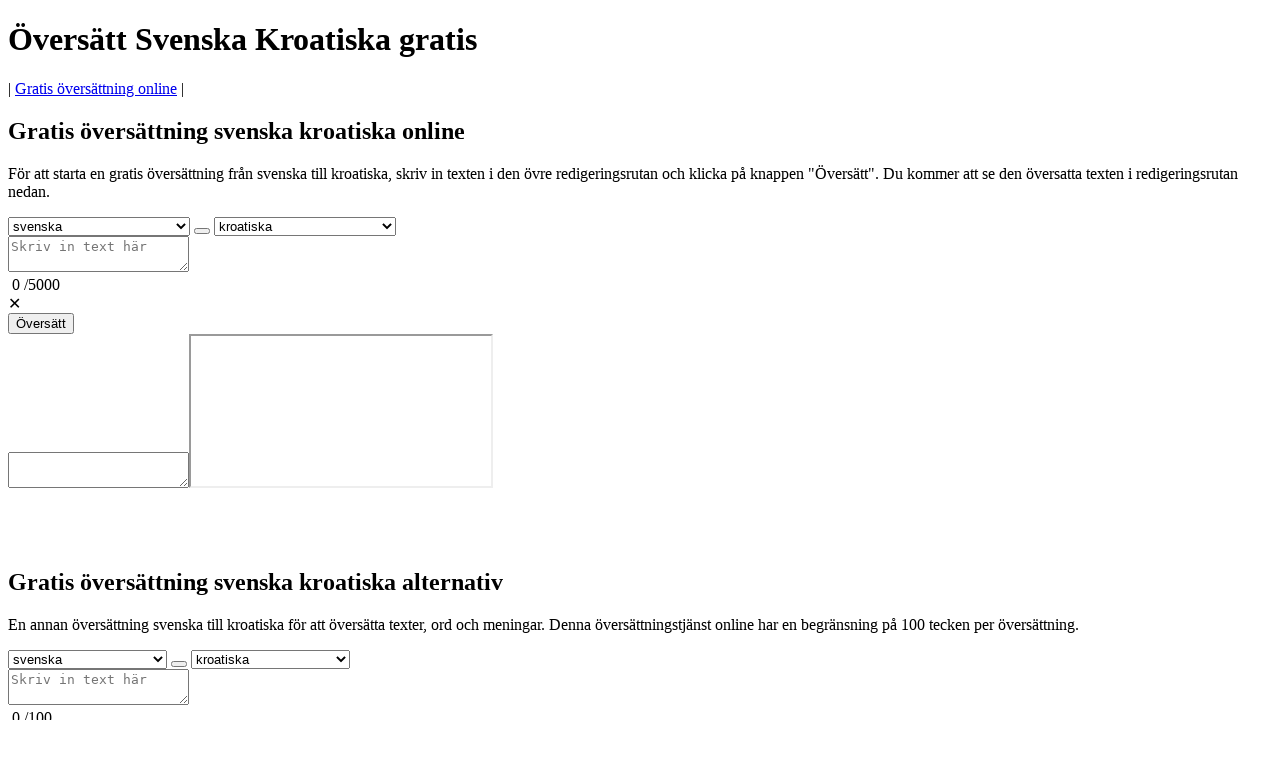

--- FILE ---
content_type: text/html; charset=UTF-8
request_url: https://www.all-translation.com/sv/oversatt-svenska-till-kroatiska/
body_size: 6381
content:

<!doctype html><html lang="sv">
<head>
<title>Gratis översättning från svenska till kroatiska</title>
<link rel="stylesheet" href="/assets/alt.css?ver=1">
<meta name="viewport" content="width=device-width, initial-scale=1">
<meta charset="utf-8">
<meta name="description" content="Gratis översättning från svenska till kroatiska, som erbjuder en omedelbar och lättanvänd onlinetjänst för översättning av enskilda ord, fraser, meningar och korta texter.">
<meta name="keywords" content="översättning svenska till kroatiska, översätt svenska till kroatiska, svenska till kroatiska, svenska kroatiska, svensk kroatisk, översättning svenska till kroatiska gratis">
<link rel="shortcut icon" href="https://www.all-translation.com/favicon.ico" />
<link rel="canonical" href="https://www.all-translation.com/sv/oversatt-svenska-till-kroatiska/" />

<!-- Google tag (gtag.js) -->
<script async src="https://www.googletagmanager.com/gtag/js?id=G-44H5PFYR57"></script>
<script>
  window.dataLayer = window.dataLayer || [];
  function gtag(){dataLayer.push(arguments);}
  gtag('js', new Date());

  gtag('config', 'G-44H5PFYR57');
</script>


</head>
<body>
	<div id= "container">
		<div id="header"><h1>Översätt Svenska Kroatiska gratis</h1></div>
		<div id="sidebar">|&nbsp;<a href="https://www.all-translation.com/sv/" class="spec">Gratis översättning online</a>&nbsp;|&nbsp;&nbsp;</div>
		<div id="leftsidebar"><script async src="https://pagead2.googlesyndication.com/pagead/js/adsbygoogle.js?client=ca-pub-5219902770424612" crossorigin="anonymous"></script>
				<!-- LeftSide -->
				<ins class="adsbygoogle gleft"
					data-ad-client="ca-pub-5219902770424612"
					data-ad-slot="6532019060"
					data-ad-format="auto"></ins>
				<script>
					(adsbygoogle = window.adsbygoogle || []).push({});
				</script>
</div>
		<div id="rightsidebar"><script async src="https://pagead2.googlesyndication.com/pagead/js/adsbygoogle.js?client=ca-pub-5219902770424612" crossorigin="anonymous"></script>
				<!-- RightSide -->
				<ins class="adsbygoogle gright"
					data-ad-client="ca-pub-5219902770424612"
					data-ad-slot="9352789377"
					data-ad-format="auto"></ins>
				<script>
					(adsbygoogle = window.adsbygoogle || []).push({});
				</script>
</div>
		<div id="main">
			<h2>Gratis översättning svenska kroatiska online</h2>
			<script async src="https://pagead2.googlesyndication.com/pagead/js/adsbygoogle.js?client=ca-pub-5219902770424612" crossorigin="anonymous"></script>
				<!-- CentralUp -->
				<ins class="adsbygoogle gcenter"
					data-ad-client="ca-pub-5219902770424612"
					data-ad-slot="4611177128"
					data-ad-format="horizontal"
					data-full-width-responsive="false"></ins>
				<script>
					(adsbygoogle = window.adsbygoogle || []).push({});
				</script>

			<p>För att starta en gratis översättning från svenska till kroatiska, skriv in texten i den övre redigeringsrutan och klicka på knappen "Översätt". Du kommer att se den översatta texten i redigeringsrutan nedan.</p>
			<div id="gmain">
				<div class="mainwarp">
					<div class="combowarp">
						<select id="gfrom" onChange="SetUpGRTL(this)"><option value="ab">abchaziska</option><option value="ace">acehnesiska</option><option value="ach">acholi</option><option value="aa">afariska</option><option value="af">afrikaans</option><option value="sq">albanska</option><option value="alz">alur</option><option value="am">amhariska</option><option value="ar">arabiska</option><option value="hy">armeniska</option><option value="as">assamesiska</option><option value="av">avariska</option><option value="awa">awadhi</option><option value="ay">aymara</option><option value="az">azerbajdzjanska</option><option value="ban">balinesiska</option><option value="bal">baluchiska</option><option value="bm">bambara</option><option value="bci">baoulé</option><option value="ba">basjkiriska</option><option value="eu">baskiska</option><option value="btx">batak karo</option><option value="bts">batak simalungun</option><option value="bem">bemba</option><option value="bn">bengali</option><option value="bew">betawiska</option><option value="bho">bhojpuri</option><option value="bik">bikol</option><option value="bs">bosniska</option><option value="br">bretonska</option><option value="bg">bulgariska</option><option value="bua">burjatiska</option><option value="my">burmesiska</option><option value="ceb">cebuano</option><option value="ch">chamorro</option><option value="ny">chichewa</option><option value="cgg">chiga</option><option value="chk">chuukesiska</option><option value="da">danska</option><option value="fa-AF">dari</option><option value="din">dinka</option><option value="dyu">dioula</option><option value="dv">divehi</option><option value="doi">dogri</option><option value="dz">dzongkha</option><option value="en">engelska</option><option value="eo">esperanto</option><option value="et">estniska</option><option value="ee">ewe</option><option value="fj">fijianska</option><option value="tl">filippinska</option><option value="fi">finska</option><option value="fon">fon</option><option value="fr">franska</option><option value="fr-CA">franska (Kanada)</option><option value="fy">frisiska</option><option value="fur">friuliska</option><option value="ff">fulani</option><option value="fo">färöiska</option><option value="gaa">gaa</option><option value="gd">gaeliska</option><option value="gl">galiciska</option><option value="ka">georgiska</option><option value="el">grekiska</option><option value="gn">guarani</option><option value="gu">gujarati</option><option value="ht">haitiska</option><option value="cnh">hakha chin</option><option value="ha">hausa</option><option value="haw">hawaiianska</option><option value="iw">hebreiska</option><option value="hil">hiligaynon</option><option value="hi">hindi</option><option value="hmn">hmong</option><option value="hrx">Hunsrück-tyska</option><option value="iba">iban</option><option value="ig">igbo</option><option value="ilo">ilocano</option><option value="id">indonesiska</option><option value="ga">irländska</option><option value="is">isländska</option><option value="it">italienska</option><option value="sah">jakutiska</option><option value="ja">japanska</option><option value="jw">javanesiska</option><option value="yi">jiddisch</option><option value="kac">jingpo</option><option value="kl">kalaallisut</option><option value="kn">kanaresiska</option><option value="yue">kantonesiska</option><option value="kr">kanuri</option><option value="ca">katalanska</option><option value="kk">kazakiska</option><option value="kek">kekchí</option><option value="kha">khasi</option><option value="km">khmer</option><option value="kg">kikongo</option><option value="zh-CN">kinesiska (förenklad)</option><option value="zh-TW">kinesiska (traditionell)</option><option value="rw">kinyarwanda</option><option value="ky">kirgiziska</option><option value="rn">kirundi</option><option value="ktu">kituba</option><option value="trp">kokborok</option><option value="kv">komi</option><option value="gom">konkani</option><option value="ko">koreanska</option><option value="co">korsiska</option><option value="crh">krimtatariska</option><option value="kri">krio</option><option value="hr">kroatiska</option><option value="ku">kurmanji (nordkurdiska)</option><option value="ckb">sorani (Centralkurdiska)</option><option value="lo">laotiska</option><option value="ltg">latgalliska</option><option value="la">latin</option><option value="lv">lettiska</option><option value="lij">liguriska</option><option value="li">limburgska</option><option value="ln">lingala</option><option value="lt">litauiska</option><option value="lmo">lombard</option><option value="lg">luganda</option><option value="luo">luo</option><option value="lb">luxemburgska</option><option value="mad">maduresiska</option><option value="mai">maithili</option><option value="mak">makassar</option><option value="mk">makedonska</option><option value="mg">malagassiska</option><option value="ms-Arab">malajiska (jawi)</option><option value="ml">malayalam</option><option value="ms">malaysiska</option><option value="mt">maltesiska</option><option value="mam">mam</option><option value="gv">manx</option><option value="mi">maori</option><option value="mr">marathi</option><option value="mh">marshallesiska</option><option value="mwr">marvari</option><option value="mfe">mauritisk kreol</option><option value="mni-Mtei">meitei (manipuri)</option><option value="min">minangkabau</option><option value="lus">mizo</option><option value="mn">mongoliska</option><option value="bm-Nkoo">n'ko</option><option value="nhe">nahuatl (östra La Huasteca)</option><option value="ndc-ZW">ndau</option><option value="nr">ndebele (syd)</option><option value="dov">ndombe</option><option value="nl">nederländska</option><option value="new">nepal bhasa (newari)</option><option value="ne">nepali</option><option value="no">norska</option><option value="nus">nuer</option><option value="oc">occitanska</option><option value="or">odia (oriya)</option><option value="om">oromo</option><option value="os">ossetiska</option><option value="pam">pampango</option><option value="pag">pangasinan</option><option value="pap">papiamento</option><option value="ps">pashto</option><option value="jam">patwa</option><option value="fa">persiska</option><option value="pl">polska</option><option value="pt">portugisiska</option><option value="pt-PT">portugisiska (Portugal)</option><option value="pa">punjabi</option><option value="pa-Arab">punjabi (shahmukhi)</option><option value="qu">quechua</option><option value="rom">romani</option><option value="ro">rumänska</option><option value="ru">ryska</option><option value="se">samiska (nord)</option><option value="sm">samoanska</option><option value="sg">sango</option><option value="sa">sanskrit</option><option value="sat-Latn">santali</option><option value="szl">schlesiska</option><option value="nso">sepedi</option><option value="sr">serbiska</option><option value="st">sesotho</option><option value="crs">seychellisk kreol</option><option value="shn">shan</option><option value="sn">shona</option><option value="scn">sicilianska</option><option value="sd">sindhi</option><option value="si">singalesiska</option><option value="sk">slovakiska</option><option value="sl">slovenska</option><option value="so">somaliska</option><option value="es">spanska</option><option value="su">sundanesiska</option><option value="sus">susu</option><option selected value="sv">svenska</option><option value="sw">swahili</option><option value="ss">swati</option><option value="tg">tadzjikiska</option><option value="ty">tahitiska</option><option value="ber-Latn">tamazight</option><option value="ber">tamazight (tifinagh)</option><option value="ta">tamil</option><option value="tt">tatariska</option><option value="te">telugu</option><option value="tet">tetum</option><option value="th">thailändska</option><option value="bo">tibetanska</option><option value="ti">tigrinja</option><option value="tiv">tiv</option><option value="cs">tjeckiska</option><option value="ce">tjetjenska</option><option value="cv">tjuvasjiska</option><option value="bbc">toba batak</option><option value="tpi">tok pisin</option><option value="to">tonga</option><option value="ts">tsonga</option><option value="tn">tswana</option><option value="tcy">tulu</option><option value="tum">tumbuka</option><option value="tr">turkiska</option><option value="tk">turkmeniska</option><option value="tyv">tuvinska</option><option value="ak">twi</option><option value="de">tyska</option><option value="udm">udmurtiska</option><option value="ug">uiguriska</option><option value="uk">ukrainska</option><option value="hu">ungerska</option><option value="ur">urdu</option><option value="uz">uzbekiska</option><option value="ve">venda</option><option value="vec">venetianska</option><option value="vi">vietnamesiska</option><option value="be">vitryska</option><option value="cy">walesiska</option><option value="war">waray-waray</option><option value="wo">wolof</option><option value="xh">xhosa</option><option value="yo">yoruba</option><option value="yua">yukatekiska</option><option value="zap">zapotekiska</option><option value="zu">zulu</option><option value="chm">östmariska</option></select>
						<BUTTON TYPE="button" class="swap1" onClick="GSwapPairs()"></BUTTON>
						<select id="gto" onChange="SetDownGRTL(this)"><option value="ab">abchaziska</option><option value="ace">acehnesiska</option><option value="ach">acholi</option><option value="aa">afariska</option><option value="af">afrikaans</option><option value="sq">albanska</option><option value="alz">alur</option><option value="am">amhariska</option><option value="ar">arabiska</option><option value="hy">armeniska</option><option value="as">assamesiska</option><option value="av">avariska</option><option value="awa">awadhi</option><option value="ay">aymara</option><option value="az">azerbajdzjanska</option><option value="ban">balinesiska</option><option value="bal">baluchiska</option><option value="bm">bambara</option><option value="bci">baoulé</option><option value="ba">basjkiriska</option><option value="eu">baskiska</option><option value="btx">batak karo</option><option value="bts">batak simalungun</option><option value="bem">bemba</option><option value="bn">bengali</option><option value="bew">betawiska</option><option value="bho">bhojpuri</option><option value="bik">bikol</option><option value="bs">bosniska</option><option value="br">bretonska</option><option value="bg">bulgariska</option><option value="bua">burjatiska</option><option value="my">burmesiska</option><option value="ceb">cebuano</option><option value="ch">chamorro</option><option value="ny">chichewa</option><option value="cgg">chiga</option><option value="chk">chuukesiska</option><option value="da">danska</option><option value="fa-AF">dari</option><option value="din">dinka</option><option value="dyu">dioula</option><option value="dv">divehi</option><option value="doi">dogri</option><option value="dz">dzongkha</option><option value="en">engelska</option><option value="eo">esperanto</option><option value="et">estniska</option><option value="ee">ewe</option><option value="fj">fijianska</option><option value="tl">filippinska</option><option value="fi">finska</option><option value="fon">fon</option><option value="fr">franska</option><option value="fr-CA">franska (Kanada)</option><option value="fy">frisiska</option><option value="fur">friuliska</option><option value="ff">fulani</option><option value="fo">färöiska</option><option value="gaa">gaa</option><option value="gd">gaeliska</option><option value="gl">galiciska</option><option value="ka">georgiska</option><option value="el">grekiska</option><option value="gn">guarani</option><option value="gu">gujarati</option><option value="ht">haitiska</option><option value="cnh">hakha chin</option><option value="ha">hausa</option><option value="haw">hawaiianska</option><option value="iw">hebreiska</option><option value="hil">hiligaynon</option><option value="hi">hindi</option><option value="hmn">hmong</option><option value="hrx">Hunsrück-tyska</option><option value="iba">iban</option><option value="ig">igbo</option><option value="ilo">ilocano</option><option value="id">indonesiska</option><option value="ga">irländska</option><option value="is">isländska</option><option value="it">italienska</option><option value="sah">jakutiska</option><option value="ja">japanska</option><option value="jw">javanesiska</option><option value="yi">jiddisch</option><option value="kac">jingpo</option><option value="kl">kalaallisut</option><option value="kn">kanaresiska</option><option value="yue">kantonesiska</option><option value="kr">kanuri</option><option value="ca">katalanska</option><option value="kk">kazakiska</option><option value="kek">kekchí</option><option value="kha">khasi</option><option value="km">khmer</option><option value="kg">kikongo</option><option value="zh-CN">kinesiska (förenklad)</option><option value="zh-TW">kinesiska (traditionell)</option><option value="rw">kinyarwanda</option><option value="ky">kirgiziska</option><option value="rn">kirundi</option><option value="ktu">kituba</option><option value="trp">kokborok</option><option value="kv">komi</option><option value="gom">konkani</option><option value="ko">koreanska</option><option value="co">korsiska</option><option value="crh">krimtatariska</option><option value="kri">krio</option><option selected value="hr">kroatiska</option><option value="ku">kurmanji (nordkurdiska)</option><option value="ckb">sorani (Centralkurdiska)</option><option value="lo">laotiska</option><option value="ltg">latgalliska</option><option value="la">latin</option><option value="lv">lettiska</option><option value="lij">liguriska</option><option value="li">limburgska</option><option value="ln">lingala</option><option value="lt">litauiska</option><option value="lmo">lombard</option><option value="lg">luganda</option><option value="luo">luo</option><option value="lb">luxemburgska</option><option value="mad">maduresiska</option><option value="mai">maithili</option><option value="mak">makassar</option><option value="mk">makedonska</option><option value="mg">malagassiska</option><option value="ms-Arab">malajiska (jawi)</option><option value="ml">malayalam</option><option value="ms">malaysiska</option><option value="mt">maltesiska</option><option value="mam">mam</option><option value="gv">manx</option><option value="mi">maori</option><option value="mr">marathi</option><option value="mh">marshallesiska</option><option value="mwr">marvari</option><option value="mfe">mauritisk kreol</option><option value="mni-Mtei">meitei (manipuri)</option><option value="min">minangkabau</option><option value="lus">mizo</option><option value="mn">mongoliska</option><option value="bm-Nkoo">n'ko</option><option value="nhe">nahuatl (östra La Huasteca)</option><option value="ndc-ZW">ndau</option><option value="nr">ndebele (syd)</option><option value="dov">ndombe</option><option value="nl">nederländska</option><option value="new">nepal bhasa (newari)</option><option value="ne">nepali</option><option value="no">norska</option><option value="nus">nuer</option><option value="oc">occitanska</option><option value="or">odia (oriya)</option><option value="om">oromo</option><option value="os">ossetiska</option><option value="pam">pampango</option><option value="pag">pangasinan</option><option value="pap">papiamento</option><option value="ps">pashto</option><option value="jam">patwa</option><option value="fa">persiska</option><option value="pl">polska</option><option value="pt">portugisiska</option><option value="pt-PT">portugisiska (Portugal)</option><option value="pa">punjabi</option><option value="pa-Arab">punjabi (shahmukhi)</option><option value="qu">quechua</option><option value="rom">romani</option><option value="ro">rumänska</option><option value="ru">ryska</option><option value="se">samiska (nord)</option><option value="sm">samoanska</option><option value="sg">sango</option><option value="sa">sanskrit</option><option value="sat-Latn">santali</option><option value="szl">schlesiska</option><option value="nso">sepedi</option><option value="sr">serbiska</option><option value="st">sesotho</option><option value="crs">seychellisk kreol</option><option value="shn">shan</option><option value="sn">shona</option><option value="scn">sicilianska</option><option value="sd">sindhi</option><option value="si">singalesiska</option><option value="sk">slovakiska</option><option value="sl">slovenska</option><option value="so">somaliska</option><option value="es">spanska</option><option value="su">sundanesiska</option><option value="sus">susu</option><option value="sv">svenska</option><option value="sw">swahili</option><option value="ss">swati</option><option value="tg">tadzjikiska</option><option value="ty">tahitiska</option><option value="ber-Latn">tamazight</option><option value="ber">tamazight (tifinagh)</option><option value="ta">tamil</option><option value="tt">tatariska</option><option value="te">telugu</option><option value="tet">tetum</option><option value="th">thailändska</option><option value="bo">tibetanska</option><option value="ti">tigrinja</option><option value="tiv">tiv</option><option value="cs">tjeckiska</option><option value="ce">tjetjenska</option><option value="cv">tjuvasjiska</option><option value="bbc">toba batak</option><option value="tpi">tok pisin</option><option value="to">tonga</option><option value="ts">tsonga</option><option value="tn">tswana</option><option value="tcy">tulu</option><option value="tum">tumbuka</option><option value="tr">turkiska</option><option value="tk">turkmeniska</option><option value="tyv">tuvinska</option><option value="ak">twi</option><option value="de">tyska</option><option value="udm">udmurtiska</option><option value="ug">uiguriska</option><option value="uk">ukrainska</option><option value="hu">ungerska</option><option value="ur">urdu</option><option value="uz">uzbekiska</option><option value="ve">venda</option><option value="vec">venetianska</option><option value="vi">vietnamesiska</option><option value="be">vitryska</option><option value="cy">walesiska</option><option value="war">waray-waray</option><option value="wo">wolof</option><option value="xh">xhosa</option><option value="yo">yoruba</option><option value="yua">yukatekiska</option><option value="zap">zapotekiska</option><option value="zu">zulu</option><option value="chm">östmariska</option></select>
					</div>
				</div>
				<div class="divtop"><textarea maxlength="5000" id="gsource" placeholder="Skriv in text här"></textarea><div id="counter1">&nbsp;<span id="current1">0</span>&nbsp;/<span class="total">5000</span><div id="deltext1" title="Ta bort text">&#x2715;</div></div></div>
				<div class="buttonwarp"><button TYPE="button" class="gbutton" id="gtranslate">Översätt</button></div>
				<div id="gdivdown"><textarea id="gresults_body"></textarea><iframe src="/gframe/" id = "myIframe"></iframe><div id="copyToClipboard1" class="clipboard icon" title="Kopiera till urklipp"></div></div>
			</div><!--gMain --> 
			<script async src="https://pagead2.googlesyndication.com/pagead/js/adsbygoogle.js?client=ca-pub-5219902770424612" crossorigin="anonymous"></script>
				<!-- CentralDown -->
				<br><ins class="adsbygoogle gdown"
					data-ad-client="ca-pub-5219902770424612"
					data-ad-slot="6203364936"
					data-full-width-responsive="false"></ins>
				<script>
					(adsbygoogle = window.adsbygoogle || []).push({});
				</script><br><br>


 
			<h2>Gratis översättning svenska kroatiska alternativ</h2>
			<p>En annan översättning svenska till kroatiska för att översätta texter, ord och meningar. Denna översättningstjänst online har en begränsning på 100 tecken per översättning.</p>
			<div id="gbmain">
				<div class="mainwarp">
					<div class="combowarp">
						<select id="from" onChange="SetUpBRTL(this)"><option value="af">afrikaans</option><option value="sq">albanska</option><option value="am">amhariska</option><option value="ar">arabiska</option><option value="hy">armeniska</option><option value="as">assamesiska</option><option value="az">azerbajdzjanska</option><option value="ba">basjkiriska</option><option value="eu">baskiska</option><option value="bho">bhojpuri</option><option value="bs">bosniska</option><option value="bg">bulgariska</option><option value="my">burmesiska</option><option value="da">danska</option><option value="prs">dari</option><option value="dv">divehi</option><option value="doi">dogri</option><option value="en">engelska</option><option value="et">estniska</option><option value="fil">filippinska</option><option value="fi">finska</option><option value="fr">franska</option><option value="fr-CA">franska (Kanada)</option><option value="fo">färöiska</option><option value="gl">galiciska</option><option value="ka">georgiska</option><option value="el">grekiska</option><option value="gu">gujarati</option><option value="ht">haitiska</option><option value="ha">hausa</option><option value="he">hebreiska</option><option value="hi">hindi</option><option value="mww">hmong</option><option value="ig">igbo</option><option value="id">indonesiska</option><option value="ga">irländska</option><option value="is">isländska</option><option value="it">italienska</option><option value="ja">japanska</option><option value="kn">kanaresiska</option><option value="yue">kantonesiska</option><option value="ca">katalanska</option><option value="kk">kazakiska</option><option value="km">khmer</option><option value="zh-Hans">kinesiska (förenklad)</option><option value="zh-Hant">kinesiska (traditionell)</option><option value="rw">kinyarwanda</option><option value="ky">kirgiziska</option><option value="run">kirundi</option><option value="gom">konkani</option><option value="ko">koreanska</option><option value="hr">kroatiska</option><option value="kmr">kurmanji (nordkurdiska)</option><option value="ku">sorani (Centralkurdiska)</option><option value="lo">laotiska</option><option value="lv">lettiska</option><option value="ln">lingala</option><option value="lt">litauiska</option><option value="lug">luganda</option><option value="lb">luxemburgska</option><option value="mai">maithili</option><option value="mk">makedonska</option><option value="mg">malagassiska</option><option value="ml">malayalam</option><option value="ms">malaysiska</option><option value="mt">maltesiska</option><option value="mr">marathi</option><option value="mn-Cyrl">mongoliska</option><option value="doi">ndombe</option><option value="nl">nederländska</option><option value="ne">nepali</option><option value="nb">norska</option><option value="or">odia (oriya)</option><option value="ps">pashto</option><option value="fa">persiska</option><option value="pl">polska</option><option value="pt">portugisiska</option><option value="pt-PT">portugisiska (Portugal)</option><option value="pa">punjabi</option><option value="ro">rumänska</option><option value="ru">ryska</option><option value="sm">samoanska</option><option value="sr-Cyrl">serbiska</option><option value="st">sesotho</option><option value="sn">shona</option><option value="sd">sindhi</option><option value="si">singalesiska</option><option value="sk">slovakiska</option><option value="sl">slovenska</option><option value="so">somaliska</option><option value="es">spanska</option><option selected value="sv">svenska</option><option value="sw">swahili</option><option value="ty">tahitiska</option><option value="ta">tamil</option><option value="tt">tatariska</option><option value="te">telugu</option><option value="th">thailändska</option><option value="bo">tibetanska</option><option value="ti">tigrinja</option><option value="cs">tjeckiska</option><option value="to">tonga</option><option value="tr">turkiska</option><option value="tk">turkmeniska</option><option value="de">tyska</option><option value="ug">uiguriska</option><option value="uk">ukrainska</option><option value="hu">ungerska</option><option value="ur">urdu</option><option value="uz">uzbekiska</option><option value="vi">vietnamesiska</option><option value="be">vitryska</option><option value="yo">yoruba</option><option value="zu">zulu</option> </select>
						<BUTTON  TYPE="button" class="swap1" onClick="SwapPairs()"></BUTTON>
						<select id="to" onChange="SetDownBRTL(this)"><option value="af">afrikaans</option><option value="sq">albanska</option><option value="am">amhariska</option><option value="ar">arabiska</option><option value="hy">armeniska</option><option value="as">assamesiska</option><option value="az">azerbajdzjanska</option><option value="ba">basjkiriska</option><option value="eu">baskiska</option><option value="bho">bhojpuri</option><option value="bs">bosniska</option><option value="bg">bulgariska</option><option value="my">burmesiska</option><option value="da">danska</option><option value="prs">dari</option><option value="dv">divehi</option><option value="doi">dogri</option><option value="en">engelska</option><option value="et">estniska</option><option value="fil">filippinska</option><option value="fi">finska</option><option value="fr">franska</option><option value="fr-CA">franska (Kanada)</option><option value="fo">färöiska</option><option value="gl">galiciska</option><option value="ka">georgiska</option><option value="el">grekiska</option><option value="gu">gujarati</option><option value="ht">haitiska</option><option value="ha">hausa</option><option value="he">hebreiska</option><option value="hi">hindi</option><option value="mww">hmong</option><option value="ig">igbo</option><option value="id">indonesiska</option><option value="ga">irländska</option><option value="is">isländska</option><option value="it">italienska</option><option value="ja">japanska</option><option value="kn">kanaresiska</option><option value="yue">kantonesiska</option><option value="ca">katalanska</option><option value="kk">kazakiska</option><option value="km">khmer</option><option value="zh-Hans">kinesiska (förenklad)</option><option value="zh-Hant">kinesiska (traditionell)</option><option value="rw">kinyarwanda</option><option value="ky">kirgiziska</option><option value="run">kirundi</option><option value="gom">konkani</option><option value="ko">koreanska</option><option selected value="hr">kroatiska</option><option value="kmr">kurmanji (nordkurdiska)</option><option value="ku">sorani (Centralkurdiska)</option><option value="lo">laotiska</option><option value="lv">lettiska</option><option value="ln">lingala</option><option value="lt">litauiska</option><option value="lug">luganda</option><option value="lb">luxemburgska</option><option value="mai">maithili</option><option value="mk">makedonska</option><option value="mg">malagassiska</option><option value="ml">malayalam</option><option value="ms">malaysiska</option><option value="mt">maltesiska</option><option value="mr">marathi</option><option value="mn-Cyrl">mongoliska</option><option value="doi">ndombe</option><option value="nl">nederländska</option><option value="ne">nepali</option><option value="nb">norska</option><option value="or">odia (oriya)</option><option value="ps">pashto</option><option value="fa">persiska</option><option value="pl">polska</option><option value="pt">portugisiska</option><option value="pt-PT">portugisiska (Portugal)</option><option value="pa">punjabi</option><option value="ro">rumänska</option><option value="ru">ryska</option><option value="sm">samoanska</option><option value="sr-Cyrl">serbiska</option><option value="st">sesotho</option><option value="sn">shona</option><option value="sd">sindhi</option><option value="si">singalesiska</option><option value="sk">slovakiska</option><option value="sl">slovenska</option><option value="so">somaliska</option><option value="es">spanska</option><option value="sv">svenska</option><option value="sw">swahili</option><option value="ty">tahitiska</option><option value="ta">tamil</option><option value="tt">tatariska</option><option value="te">telugu</option><option value="th">thailändska</option><option value="bo">tibetanska</option><option value="ti">tigrinja</option><option value="cs">tjeckiska</option><option value="to">tonga</option><option value="tr">turkiska</option><option value="tk">turkmeniska</option><option value="de">tyska</option><option value="ug">uiguriska</option><option value="uk">ukrainska</option><option value="hu">ungerska</option><option value="ur">urdu</option><option value="uz">uzbekiska</option><option value="vi">vietnamesiska</option><option value="be">vitryska</option><option value="yo">yoruba</option><option value="zu">zulu</option></select>
					</div>
				</div>
				<div class="divtop"><textarea id="source" maxlength="100" placeholder="Skriv in text här"></textarea><div id="counter2">&nbsp;<span id="current2">0</span>&nbsp;/<span class="total">100</span><div id="deltext2" title="Ta bort text">&#x2715;</div></div></div>
				<div class="buttonwarp"><button TYPE="button" class="gbutton" id="btranslate">Översätt</button></div>
				<div class="divdown"><textarea id="results_body"></textarea><div id="copyToClipboard2" class="clipboard icon" title="Kopiera till urklipp"></div></div>
			</div>
			<br>
			
			<br><div id="link">Se även: <a href="https://www.all-translation.com/sv/oversatt-kroatiska-till_svenska/" class="spec">Översättning Kroatiska till Svenska</a>, <a href="https://www.all-translation.com/sv/oversatt-afrikaans-till-svenska/" class="spec">Översättning Afrikaans till Svenska</a>, <a href="https://www.all-translation.com/sv/oversatt-albanska-till-svenska/" class="spec">Översättning Albanska till Svenska</a>, <a href="https://www.all-translation.com/sv/oversatt-amhariska-till-svenska/" class="spec">Översättning Amhariska till Svenska</a>, <a href="https://www.all-translation.com/sv/oversatt-arabiska-till-svenska/" class="spec">Översättning Arabiska till Svenska</a>, <a href="https://www.all-translation.com/sv/oversatt-armeniska-till-svenska/" class="spec">Översättning Armeniska till Svenska</a>, <a href="https://www.all-translation.com/sv/oversatt-assamesiska-till-svenska/" class="spec">Översättning Assamesiska till Svenska</a>, <a href="https://www.all-translation.com/sv/oversatt-azerbajdzjanska-till-svenska/" class="spec">Översättning Azerbajdzjanska till Svenska</a>, <a href="https://www.all-translation.com/sv/oversatt-basjkiriska-till-svenska/" class="spec">Översättning Basjkiriska till Svenska</a>, <a href="https://www.all-translation.com/sv/oversatt-baskiska-till-svenska/" class="spec">Översättning Baskiska till Svenska</a>, <a href="https://www.all-translation.com/sv/oversatt-bhojpuri-till-svenska/" class="spec">Översättning Bhojpuri till Svenska</a>, <a href="https://www.all-translation.com/sv/oversatt-bosniska-till-svenska/" class="spec">Översättning Bosniska till Svenska</a>, <a href="https://www.all-translation.com/sv/oversatt-bulgariska-till-svenska/" class="spec">Översättning Bulgariska till Svenska</a>, <a href="https://www.all-translation.com/sv/oversatt-burmesiska-till-svenska/" class="spec">Översättning Burmesiska till Svenska</a>, <a href="https://www.all-translation.com/sv/oversatt-danska-till-svenska/" class="spec">Översättning Danska till Svenska</a>, <a href="https://www.all-translation.com/sv/oversatt-dari-till-svenska/" class="spec">Översättning Dari till Svenska</a>, <a href="https://www.all-translation.com/sv/oversatt-divehi-till-svenska/" class="spec">Översättning Divehi till Svenska</a>, <a href="https://www.all-translation.com/sv/oversatt-dogri-till-svenska/" class="spec">Översättning Dogri till Svenska</a>, <a href="https://www.all-translation.com/sv/oversatt-engelska-till-svenska/" class="spec">Översättning Engelska till Svenska</a>, <a href="https://www.all-translation.com/sv/oversatt-estniska-till-svenska/" class="spec">Översättning Estniska till Svenska</a>, <a href="https://www.all-translation.com/sv/oversatt-filippinska-till-svenska/" class="spec">Översättning Filippinska till Svenska</a>, <a href="https://www.all-translation.com/sv/oversatt-finska-till-svenska/" class="spec">Översättning Finska till Svenska</a>, <a href="https://www.all-translation.com/sv/oversatt-franska-till-svenska/" class="spec">Översättning Franska till Svenska</a>, <a href="https://www.all-translation.com/sv/oversatt-kanadensisk-franska-till-svenska/" class="spec">Översättning Kanadensisk franska till Svenska</a>, <a href="https://www.all-translation.com/sv/oversatt-faurouiska-till-svenska/" class="spec">Översättning Färöiska till Svenska</a>, <a href="https://www.all-translation.com/sv/oversatt-galiciska-till-svenska/" class="spec">Översättning Galiciska till Svenska</a>, <a href="https://www.all-translation.com/sv/oversatt-georgiska-till-svenska/" class="spec">Översättning Georgiska till Svenska</a>, <a href="https://www.all-translation.com/sv/oversatt-grekiska-till-svenska/" class="spec">Översättning Grekiska till Svenska</a>, <a href="https://www.all-translation.com/sv/oversatt-gujarati-till-svenska/" class="spec">Översättning Gujarati till Svenska</a>, <a href="https://www.all-translation.com/sv/oversatt-haitiska-till-svenska/" class="spec">Översättning Haitiska till Svenska</a>, <a href="https://www.all-translation.com/sv/oversatt-hausa-till-svenska/" class="spec">Översättning Hausa till Svenska</a>, <a href="https://www.all-translation.com/sv/oversatt-hebreiska-till-svenska/" class="spec">Översättning Hebreiska till Svenska</a>, <a href="https://www.all-translation.com/sv/oversatt-hindi-till-svenska/" class="spec">Översättning Hindi till Svenska</a>, <a href="https://www.all-translation.com/sv/oversatt-hmong-till-svenska/" class="spec">Översättning Hmong till Svenska</a>, <a href="https://www.all-translation.com/sv/oversatt-igbo-till-svenska/" class="spec">Översättning Igbo till Svenska</a>, <a href="https://www.all-translation.com/sv/oversatt-indonesiska-till-svenska/" class="spec">Översättning Indonesiska till Svenska</a>, <a href="https://www.all-translation.com/sv/oversatt-irlaendska-till-svenska/" class="spec">Översättning Irländska till Svenska</a>, <a href="https://www.all-translation.com/sv/oversatt-islaendska-till-svenska/" class="spec">Översättning Isländska till Svenska</a>, <a href="https://www.all-translation.com/sv/oversatt-italienska-till-svenska/" class="spec">Översättning Italienska till Svenska</a>, <a href="https://www.all-translation.com/sv/oversatt-japanska-till-svenska/" class="spec">Översättning Japanska till Svenska</a>, <a href="https://www.all-translation.com/sv/oversatt-kanaresiska-till-svenska/" class="spec">Översättning Kanaresiska till Svenska</a>, <a href="https://www.all-translation.com/sv/oversatt-kantonesiska-till-svenska/" class="spec">Översättning Kantonesiska till Svenska</a>, <a href="https://www.all-translation.com/sv/oversatt-katalanska-till-svenska/" class="spec">Översättning Katalanska till Svenska</a>, <a href="https://www.all-translation.com/sv/oversatt-kazakiska-till-svenska/" class="spec">Översättning Kazakiska till Svenska</a>, <a href="https://www.all-translation.com/sv/oversatt-khmer-till-svenska/" class="spec">Översättning Khmer till Svenska</a>, <a href="https://www.all-translation.com/sv/oversatt-kinesiska-till-svenska/" class="spec">Översättning Kinesiska till Svenska</a>, <a href="https://www.all-translation.com/sv/oversatt-kinesiskatraditionell-till-svenska/" class="spec">Översättning Kinesiska traditionell till Svenska</a>, <a href="https://www.all-translation.com/sv/oversatt-kinyarwanda-till-svenska/" class="spec">Översättning Kinyarwanda till Svenska</a>, <a href="https://www.all-translation.com/sv/oversatt-kirgiziska-till-svenska/" class="spec">Översättning Kirgiziska till Svenska</a>, <a href="https://www.all-translation.com/sv/oversatt-kirundi-till-svenska/" class="spec">Översättning Kirundi till Svenska</a>, <a href="https://www.all-translation.com/sv/oversatt-konkani-till-svenska/" class="spec">Översättning Konkani till Svenska</a>, <a href="https://www.all-translation.com/sv/oversatt-koreanska-till-svenska/" class="spec">Översättning Koreanska till Svenska</a>, <a href="https://www.all-translation.com/sv/oversatt-kroatiska-till-svenska/" class="spec">Översättning Kroatiska till Svenska</a>, <a href="https://www.all-translation.com/sv/oversatt-kurdiska-till-svenska/" class="spec">Översättning Kurdiska kurmanji till Svenska</a>, <a href="https://www.all-translation.com/sv/oversatt-kurdiskasorani-till-svenska/" class="spec">Översättning Kurdiska sorani till Svenska</a>, <a href="https://www.all-translation.com/sv/oversatt-laotiska-till-svenska/" class="spec">Översättning Laotiska till Svenska</a>, <a href="https://www.all-translation.com/sv/oversatt-lettiska-till-svenska/" class="spec">Översättning Lettiska till Svenska</a>, <a href="https://www.all-translation.com/sv/oversatt-lingala-till-svenska/" class="spec">Översättning Lingala till Svenska</a>, <a href="https://www.all-translation.com/sv/oversatt-litauiska-till-svenska/" class="spec">Översättning Litauiska till Svenska</a>, <a href="https://www.all-translation.com/sv/oversatt-luganda-till-svenska/" class="spec">Översättning Luganda till Svenska</a>, <a href="https://www.all-translation.com/sv/oversatt-luxemburgska-till-svenska/" class="spec">Översättning Luxemburgska till Svenska</a>, <a href="https://www.all-translation.com/sv/oversatt-maithili-till-svenska/" class="spec">Översättning Maithili till Svenska</a>, <a href="https://www.all-translation.com/sv/oversatt-makedonska-till-svenska/" class="spec">Översättning Makedonska till Svenska</a>, <a href="https://www.all-translation.com/sv/oversatt-malagassiska-till-svenska/" class="spec">Översättning Malagassiska till Svenska</a>, <a href="https://www.all-translation.com/sv/oversatt-malayalam-till-svenska/" class="spec">Översättning Malayalam till Svenska</a>, <a href="https://www.all-translation.com/sv/oversatt-malaysiska-till-svenska/" class="spec">Översättning Malaysiska till Svenska</a>, <a href="https://www.all-translation.com/sv/oversatt-maltesiska-till-svenska/" class="spec">Översättning Maltesiska till Svenska</a>, <a href="https://www.all-translation.com/sv/oversatt-marathi-till-svenska/" class="spec">Översättning Marathi till Svenska</a>, <a href="https://www.all-translation.com/sv/oversatt-mongoliska-till-svenska/" class="spec">Översättning Mongoliska till Svenska</a>, <a href="https://www.all-translation.com/sv/oversatt-ndombe-till-svenska/" class="spec">Översättning Ndombe till Svenska</a>, <a href="https://www.all-translation.com/sv/oversatt-nederlaendska-till-svenska/" class="spec">Översättning Nederländska till Svenska</a>, <a href="https://www.all-translation.com/sv/oversatt-nepali-till-svenska/" class="spec">Översättning Nepali till Svenska</a>, <a href="https://www.all-translation.com/sv/oversatt-norska-till-svenska/" class="spec">Översättning Norska till Svenska</a>, <a href="https://www.all-translation.com/sv/oversatt-odiaoriya-till-svenska/" class="spec">Översättning Odia oriya till Svenska</a>, <a href="https://www.all-translation.com/sv/oversatt-pashto-till-svenska/" class="spec">Översättning Pashto till Svenska</a>, <a href="https://www.all-translation.com/sv/oversatt-persiska-till-svenska/" class="spec">Översättning Persiska till Svenska</a>, <a href="https://www.all-translation.com/sv/oversatt-polska-till-svenska/" class="spec">Översättning Polska till Svenska</a>, <a href="https://www.all-translation.com/sv/oversatt-portugisiska-till-svenska/" class="spec">Översättning Portugisiska till Svenska</a>, <a href="https://www.all-translation.com/sv/oversatt-portugisiska-portugal-till-svenska/" class="spec">Översättning Europeiska portugisiska till Svenska</a>, <a href="https://www.all-translation.com/sv/oversatt-punjabi-till-svenska/" class="spec">Översättning Punjabi till Svenska</a>, <a href="https://www.all-translation.com/sv/oversatt-rumaenska-till-svenska/" class="spec">Översättning Rumänska till Svenska</a>, <a href="https://www.all-translation.com/sv/oversatt-ryska-till-svenska/" class="spec">Översättning Ryska till Svenska</a>, <a href="https://www.all-translation.com/sv/oversatt-samoanska-till-svenska/" class="spec">Översättning Samoanska till Svenska</a>, <a href="https://www.all-translation.com/sv/oversatt-serbiska-till-svenska/" class="spec">Översättning Serbiska till Svenska</a>, <a href="https://www.all-translation.com/sv/oversatt-sesotho-till-svenska/" class="spec">Översättning Sesotho till Svenska</a>, <a href="https://www.all-translation.com/sv/oversatt-shona-till-svenska/" class="spec">Översättning Shona till Svenska</a>, <a href="https://www.all-translation.com/sv/oversatt-sindhi-till-svenska/" class="spec">Översättning Sindhi till Svenska</a>, <a href="https://www.all-translation.com/sv/oversatt-singalesiska-till-svenska/" class="spec">Översättning Singalesiska till Svenska</a>, <a href="https://www.all-translation.com/sv/oversatt-slovakiska-till-svenska/" class="spec">Översättning Slovakiska till Svenska</a>, <a href="https://www.all-translation.com/sv/oversatt-slovenska-till-svenska/" class="spec">Översättning Slovenska till Svenska</a>, <a href="https://www.all-translation.com/sv/oversatt-somaliska-till-svenska/" class="spec">Översättning Somaliska till Svenska</a>, <a href="https://www.all-translation.com/sv/oversatt-spanska-till-svenska/" class="spec">Översättning Spanska till Svenska</a>, <a href="https://www.all-translation.com/sv/oversatt-swahili-till-svenska/" class="spec">Översättning Swahili till Svenska</a>, <a href="https://www.all-translation.com/sv/oversatt-tahitiska-till-svenska/" class="spec">Översättning Tahitiska till Svenska</a>, <a href="https://www.all-translation.com/sv/oversatt-tamil-till-svenska/" class="spec">Översättning Tamil till Svenska</a>, <a href="https://www.all-translation.com/sv/oversatt-tatariska-till-svenska/" class="spec">Översättning Tatariska till Svenska</a>, <a href="https://www.all-translation.com/sv/oversatt-telugu-till-svenska/" class="spec">Översättning Telugu till Svenska</a>, <a href="https://www.all-translation.com/sv/oversatt-thailaendska-till-svenska/" class="spec">Översättning Thailändska till Svenska</a>, <a href="https://www.all-translation.com/sv/oversatt-tibetanska-till-svenska/" class="spec">Översättning Tibetanska till Svenska</a>, <a href="https://www.all-translation.com/sv/oversatt-tigrinja-till-svenska/" class="spec">Översättning Tigrinja till Svenska</a>, <a href="https://www.all-translation.com/sv/oversatt-tjeckiska-till-svenska/" class="spec">Översättning Tjeckiska till Svenska</a>, <a href="https://www.all-translation.com/sv/oversatt-tonga-till-svenska/" class="spec">Översättning Tonga till Svenska</a>, <a href="https://www.all-translation.com/sv/oversatt-turkiska-till-svenska/" class="spec">Översättning Turkiska till Svenska</a>, <a href="https://www.all-translation.com/sv/oversatt-turkmeniska-till-svenska/" class="spec">Översättning Turkmeniska till Svenska</a>, <a href="https://www.all-translation.com/sv/oversatt-tyska-till-svenska/" class="spec">Översättning Tyska till Svenska</a>, <a href="https://www.all-translation.com/sv/oversatt-uiguriska-till-svenska/" class="spec">Översättning Uiguriska till Svenska</a>, <a href="https://www.all-translation.com/sv/oversatt-ukrainska-till-svenska/" class="spec">Översättning Ukrainska till Svenska</a>, <a href="https://www.all-translation.com/sv/oversatt-ungerska-till-svenska/" class="spec">Översättning Ungerska till Svenska</a>, <a href="https://www.all-translation.com/sv/oversatt-urdu-till-svenska/" class="spec">Översättning Urdu till Svenska</a>, <a href="https://www.all-translation.com/sv/oversatt-uzbekiska-till-svenska/" class="spec">Översättning Uzbekiska till Svenska</a>, <a href="https://www.all-translation.com/sv/oversatt-vietnamesiska-till-svenska/" class="spec">Översättning Vietnamesiska till Svenska</a>, <a href="https://www.all-translation.com/sv/oversatt-vitryska-till-svenska/" class="spec">Översättning Vitryska till Svenska</a>, <a href="https://www.all-translation.com/sv/oversatt-yoruba-till-svenska/" class="spec">Översättning Yoruba till Svenska</a>, <a href="https://www.all-translation.com/sv/oversatt-zulu-till-svenska/" class="spec">Översättning Zulu till Svenska</a></div><br><br>

			
			
			
		</div> <!--EndMain-->
		
	<div id="footer">
	&nbsp;&nbsp;<a href="https://www.all-translation.com/cn/" class="side" hreflang="zh-Hans">中文 (簡體) (Simplified Chinese) </a>&nbsp;|&nbsp;<a href="https://www.all-translation.com/cs/" class="side" hreflang="cs">Čeština (Czech)</a>&nbsp;|&nbsp;<a href="https://www.all-translation.com/bg/" class="side"  hreflang="bg">Български (Bulgarian)</a>&nbsp;|&nbsp;<a href="https://www.all-translation.com/da/" class="side"  hreflang="da">Dansk (Danish)</a>&nbsp;|&nbsp;<a href="https://www.all-translation.com/de/" class="side"  hreflang="de">Deutsch (German)</a>&nbsp;|&nbsp;<a href="https://www.all-translation.com/el/" class="side"  hreflang="el">Ελληνικά (Greek)</a>&nbsp;|&nbsp;<a href="https://www.all-translation.com/" class="side"  hreflang="en">English</a>&nbsp;|&nbsp;<a href="https://www.all-translation.com/es/" class="side"  hreflang="es">Español (Spanish)</a>&nbsp;|&nbsp;<a href="https://www.all-translation.com/fi/" class="side"  hreflang="fi">Suomen (Finnish)</a>&nbsp;|&nbsp;<a href="https://www.all-translation.com/fr/" class="side"  hreflang="fr">Français (French)</a>&nbsp;|&nbsp;<a href="https://www.all-translation.com/hu/" class="side" hreflang="hu">Magyar (Hungarian)</a>&nbsp;|&nbsp;<a href="https://www.all-translation.com/it/" class="side"  hreflang="it">Italiano (Italian)</a>&nbsp;|&nbsp;<a href="https://www.all-translation.com/ja/" class="side"  hreflang="ja">日本語 (Japanese)</a>&nbsp;|&nbsp;<a href="https://www.all-translation.com/ko/" class="side"  hreflang="ko">한국인 (Korean)</a>&nbsp;|&nbsp;<a href="https://www.all-translation.com/nl/" class="side" hreflang="nl">Nederlands (Dutch)</a>&nbsp;|&nbsp;<a href="https://www.all-translation.com/no/" class="side"  hreflang="no">Norsk (Norwegian)</a>&nbsp;|&nbsp;<a href="https://www.all-translation.com/pl/" class="side" hreflang="pl">Polski (Polish)</a>&nbsp;|&nbsp;<a href="https://www.all-translation.com/pt/" class="side"  hreflang="pt-BR">Português (Portuguese)</a>&nbsp;|&nbsp;<a href="https://www.all-translation.com/ro/" class="side" hreflang="pl">Română (Romanian)</a>&nbsp;| <a href="https://www.all-translation.com/sk/" class="side" hreflang="sk">Slovenčina (Slovak)</a>&nbsp;|&nbsp;<a href="https://www.all-translation.com/sl/" class="side" hreflang="sl">Slovinčina (Slovenian)</a>&nbsp;|&nbsp;<a href="https://www.all-translation.com/sr/" class="side" hreflang="sr-Cyrl">Српски (Serbian)</a>&nbsp;|&nbsp;<a href="https://www.all-translation.com/tw/" class="side" hreflang="zh-Hant">中文 (繁體) (Chinese Traditional)</a>&nbsp;|&nbsp;<a href="https://www.all-translation.com/ar/" class="side" hreflang="ar">عربي (Arabic)</a>&nbsp;|&nbsp;<a href="https://www.all-translation.com/he/" class="side" hreflang="he">עִברִית (Hebrew)</a>&nbsp;
	<hr>
	Copyright &copy; 2009-2026 www.all-translation.com&nbsp;&nbsp;|&nbsp;&nbsp;&nbsp;<a href="https://www.all-translation.com/privacy/">Privacy Policy</a></div>
<!-- Default Statcounter code for all-translation.com/
https://www.all-translation.com/ -->
<script type="text/javascript">
var sc_project=13144560; 
var sc_invisible=1; 
var sc_security="4e93b567"; 
</script>
<script type="text/javascript"
src="https://www.statcounter.com/counter/counter.js"
async></script>
<noscript><div class="statcounter"><a title="Web Analytics
Made Easy - Statcounter" href="https://statcounter.com/"
target="_blank"><img class="statcounter"
src="https://c.statcounter.com/13144560/0/4e93b567/1/"
alt="Web Analytics Made Easy - Statcounter"
referrerPolicy="no-referrer-when-downgrade"></a></div></noscript>
<!-- End of Statcounter Code -->
	</div><!--container --> 
	<script src="//ajax.googleapis.com/ajax/libs/jquery/1/jquery.min.js?ver=1" type="text/javascript"></script>
	<script src="/assets/agtran.js?ver=10" type="text/javascript"></script>
	<script src="/assets/agmain.js?ver=10" type="text/javascript"></script>
	<script src="/assets/abtran.js?ver=11" type="text/javascript"></script>	
	<script>window.jQuery || document.write('<script src="/assets/jquery.min.js"><\/script>');</script>
</body>
</html>


--- FILE ---
content_type: text/html; charset=utf-8
request_url: https://www.google.com/recaptcha/api2/aframe
body_size: 268
content:
<!DOCTYPE HTML><html><head><meta http-equiv="content-type" content="text/html; charset=UTF-8"></head><body><script nonce="ax3nxFb9YMbBsaVkkqVUQw">/** Anti-fraud and anti-abuse applications only. See google.com/recaptcha */ try{var clients={'sodar':'https://pagead2.googlesyndication.com/pagead/sodar?'};window.addEventListener("message",function(a){try{if(a.source===window.parent){var b=JSON.parse(a.data);var c=clients[b['id']];if(c){var d=document.createElement('img');d.src=c+b['params']+'&rc='+(localStorage.getItem("rc::a")?sessionStorage.getItem("rc::b"):"");window.document.body.appendChild(d);sessionStorage.setItem("rc::e",parseInt(sessionStorage.getItem("rc::e")||0)+1);localStorage.setItem("rc::h",'1768561951023');}}}catch(b){}});window.parent.postMessage("_grecaptcha_ready", "*");}catch(b){}</script></body></html>